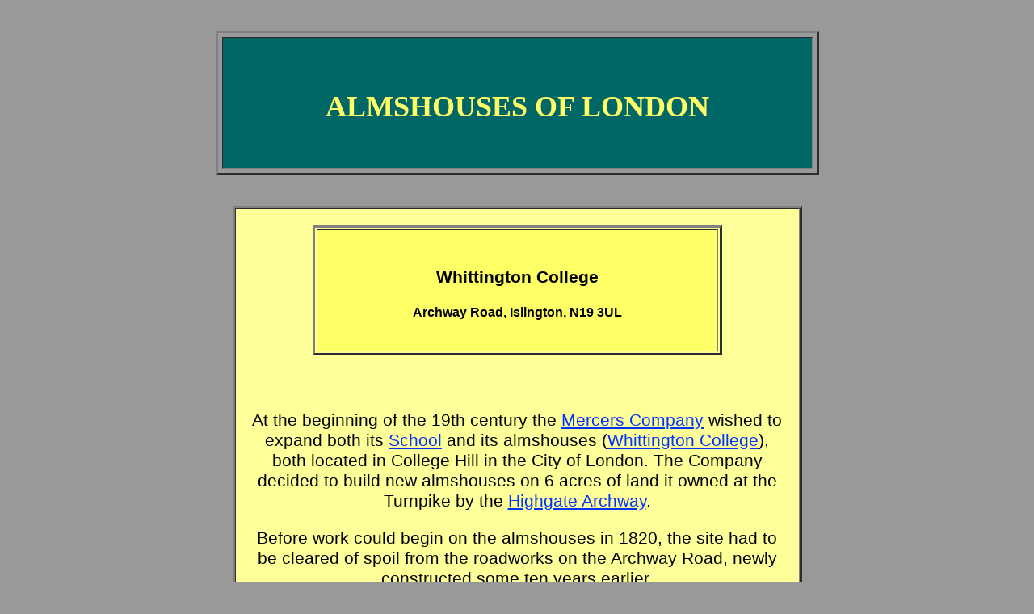

--- FILE ---
content_type: text/html
request_url: http://ezitis.myzen.co.uk/whittingtoncollege.html
body_size: 4894
content:
<!DOCTYPE html PUBLIC "-//W3C//DTD XHTML 1.0 Transitional//EN" "http://www.w3.org/TR/xhtml1/DTD/xhtml1-transitional.dtd">
<html xmlns="http://www.w3.org/1999/xhtml">
<head>






  
  
  
  
  
  
  <meta http-equiv="Content-Type" content="text/html; charset=utf-8" />






  
  
  
  
  
  
  
  
  
  
  
  
  <title>Lost Hospitals of London</title>
  <style type="text/css">
<!--
body,td,th {
	font-size: 14pt;
	color: 666666;
	font-family: Verdana, Geneva, sans-serif;
}
body {
	background-color: #999;
	font-family: Verdana, Geneva, sans-serif;
	font-size: 9pt;
}
h1 {
	font-size: 16px;
	text-align: left;
}
h2 {
	font-size: 10px;
}
.text {
	font-family: Verdana, Geneva, sans-serif;
}
.text p {
	font-size: 16pt;
	text-align: center;
}
.lost {
	font-size: xx-large;
	color: #FF6;
	font-family: "Comic Sans MS", cursive;
}
.location {
	font-size: x-large;
	text-align: center;
}
.present {
	font-size: larger;
	font-weight: bold;
	text-align: center;
}
.present {
	font-size: 18px;
	font-weight: bold;
	font-family: Verdana, Geneva, sans-serif;
}
.lost strong {
	font-size: larger;
	color: #FF0;
}
.refs {
	text-align: center;
	font-size: 14px;
	font-weight: bold;
	font-family: Verdana, Geneva, sans-serif;
}
.currentsite {
	font-size: 16px;
	font-family: Verdana, Geneva, sans-serif;
}
.dates {
	text-align: right;
}
.ill {
	text-align: center;
	font-size: 14px;
	font-weight: bold;
	font-family: Verdana, Geneva, sans-serif;
}
.refhead {
	font-size: 18px;
	font-family: Verdana, Geneva, sans-serif;
}
.runninghead {
	font-family: Verdana, Geneva, sans-serif;
	font-size: 16px;
	color: #000;
}
.runninghead strong {
	color: #FF6;
	font-weight: bold;
	font-size: 36px;
	font-family: "Bookman Old Style";
}
.reflist {
	font-family: Verdana, Geneva, sans-serif;
}
.text h1 {
	font-size: 12px;
}
.clickon {
	font-size: 18px;
}
-->
  </style>
</head>


<body leftmargin="10" topmargin="10" alink="#f5f4ef" link="#0033ff" text="#000000" vlink="#9933cc">






<p>&nbsp;</p>






<table align="center" border="3" cellpadding="5" cellspacing="5" height="137" width="747">






  <tbody>






    <tr>






      <th scope="col" align="center" bgcolor="#006666" height="100" valign="middle" width="800">
      
      
      
      
      
      
      <p>&nbsp;</p>






      
      
      
      
      
      
      <p class="runninghead"><strong>ALMSHOUSES OF LONDON</strong></p>






      
      
      
      
      
      
      <p class="runninghead">&nbsp;</p>






      </th>






    </tr>






  
  
  
  
  
  
  </tbody>
</table>






<p>&nbsp;</p>






<table align="center" border="3" cellpadding="20" cellspacing="0" height="3877" width="705">






  <tbody>






    <tr>






      <td class="text" scope="col" align="left" bgcolor="#ffff99" height="2044" valign="top" width="657">
      
      
      
      
      
      
      <table class="text" align="center" border="3" height="151" width="507">






        <tbody>






          <tr>






            <td class="runninghead" align="center" bgcolor="#ffff66" height="147" nowrap="nowrap" valign="middle" width="492">
            
            
            
            
            
            
            
            <p class="present">Whittington College</p>
<h2 class="currentsite">Archway Road, Islington, N19 3UL<br />
            </h2></td>






          </tr>






        
        
        
        
        
        
        </tbody>
      
      
      
      
      
      
      </table>






      
      
      
      
      
      
      <p>&nbsp;</p>

      
      <p class="text">At the beginning of the 19th century the <a href="https://www.mercers.co.uk/">Mercers Company</a> wished to expand both its <a href="https://www.british-history.ac.uk/livery-companies-commission/vol4/pp14-44">School</a> and its almshouses (<a href="almshousesecpostcode.html">Whittington College</a>), both located in College Hill in the City of London. The Company decided to build new almshouses on 6 acres of land it owned at the Turnpike by the <a href="https://www.rct.uk/collection/701794/the-highgate-archway-from-the-turnpike-gate-at-holloway">Highgate Archway</a>.</p>
      <p class="text">Before work could begin on the almshouses in 1820, the site had to be cleared of spoil from the roadworks on the  Archway Road, newly constructed some ten years earlier.</p>
      <p class="text">The new College was completed in 1824, at a cost of almost £20,000. It consisted of a two-storey central block (with a chapel in the middle) and two wings enclosing a quadrangle. At the end of one wing was accommodation for the tutor (chaplain) and at the other for the Matron.</p>
      <p class="text">The chapel, designed like the almshouses in the Gothic style, also had a Gothic interior with stalled seats for the almswomen. Church of England services were held twice on Sundays.</p>
      <p class="text">The quadrangle, whose open side faced the road, was a pleasure garden, planted with flowers, shrubs and evergreen trees, and intersected by gravel paths. Near the centre was a <a href="https://www.islingtongazette.co.uk/lifestyle/could-dick-whittington-be-on-his-way-back-to-archway-3733270">stone statue of Sir Richard Whittington</a> as a boy, seated on the stone by the highway, listening to the bells ringing out &quot;Turn again, Whittington&quot;. The public was allowed to use the grounds at all times, except when services were being held in the chapel.</p>
      <p class="text">Each of the 24 almshouses  had two rooms and a kitchen. The inhabitants were all single women over the age of 55 years at the time of their admittance.</p>
      <p class="text">None were allowed to possess an annual income of more than £30 in addition to their annual stipend of £30. The 12 women transferred from the original almshouses in College Hill received somewhat more, as well as coal money. The almswomen received medical attendance and nurses to care for them when ill.</p>
      <p class="text">In 1860 it was found necessary to improve the drainage system by opening a drain from the College to the main sewer, at a cost of £1,100.</p>
      <p class="text">By 1884 the almshouses had been extended to 30 dwellings. As before, the front house of each wing was occupied by the tutor (the chaplain), with a salary of £125 a year, and the Matron (£54 a year). Two detached houses were also added to the site - one for the gardener, who was paid 1 guinea (£1.05) a week, and one for the nurse, who was paid £40 a year. A fund for out-pensioners had been created, to which both sexes were eligible.</p>
      <p class="text">Plans to rebuild the College and upgrade the accommodation in the mid 20th century were thwarted by the Ministry of Transport's decision to widen Archway Road in 1962. The almshouses and their land were sold to the LCC.</p>
      <p class="text">In 1965 a site in Felbridge, near East Grinstead, was purchased by the Mercers Company on which to build a new <a href="https://housingcare.org/housing-care/facility-info-116184-whittington-college-felbridge-england">Whittington College</a>. The buildings were completed in 1966 and the residents moved to their new accommodation on 29th September of that year.</p>
      <p class="text">&nbsp;</p>

      
      <h3 class="text">Current status</h3>

      <span class="reflist">The almshouses were demolished in 1967.</span>
 The allotment gardens behind the almshouses became housing - Henfield Close - but the site of the almshouses themselves became a public park - <a href="https://www.goparks.london/park/archway-park/">Archway Park</a>.  The park was refurbished in 2017 and formally re-opened on 30th September.</td>






    </tr>






    <tr>

      <td style="background-color: rgb(255, 255, 255);" align="center" height="735">
      <p><strong>N.B. Photographs obtained in November 2017</strong>      </p>
      <p><img src="whittingtoncollege2.jpg" alt="Whittington College" width="300" height="196" border="3" /></p>
      <p class="ill">The entrance to the park.</p>
      <p><img src="whittingtoncollege3.jpg" alt="Whittington College" width="300" height="225" border="3" /></p>
      <p class="ill">The park, as seen looking towards the south.</p>
      <p><img src="whittingtoncollege4.jpg" alt="Whittington College" width="300" height="175" border="3" /></p>
      <p class="ill">Looking towards the north, towards the former <a href="archway.html">Archway Hospital</a>.</p></td>

    </tr>

    <tr>

      <td style="background-color: rgb(255, 255, 204);" align="left" height="977" valign="top">
      <h5><span class="refhead">References</span> (Accessed 24th June 2021)</h5>
      <h5 class="reflist">(Author unstated) 2017 <em><a href="https://issuu.com/mercersco/docs/mercers_annual_review_web_01">The Mercers Company Annual Review</a></em>, 24.</h5>
      <h5 class="reflist">Cromwell T 1835 <em><a href="https://books.google.co.uk/books?id=PekuAAAAMAAJ&q=Whittington+College#v=snippet&q=Whittington%20College&f=false">Walks Through Islington</a></em>. London, Gilbert, Sherwood &amp; Piper. 330-337.</h5>
      <h5 class="reflist">Herbert W 1834 <a href="https://books.google.co.uk/books?id=E68KAAAAYAAJ&printsec=frontcover&vq=Whittington&source=gbs_ge_summary_r&cad=0#v=onepage&q=Whittington&f=false"><em>The History of the Twelve Great Livery Companies of London</em></a>, Vol. 1. London, self-published. 250.</h5>
      <h5 class="reflist">Roe J, Lemoine A 1810 <em><a href="https://books.google.co.uk/books?id=OLFcAAAAcAAJ&printsec=frontcover&source=gbs_ge_summary_r&cad=0#v=onepage&q&f=false">The Fortunate History and Adventures of Sir Richard Whittington</a></em>.  London, self-published. 26-31.</h5>
      <h5 class="reflist">Shepherd TH 1829 <em><a href="https://babel.hathitrust.org/cgi/pt?id=hvd.32044081208167&view=1up&seq=162">Metropolitan Improvements: Or, London in the Nineteenth Century</a></em>. London, Jones &amp; Co. 141-142.<br />
        
        <br />
      </h5>
      <h5>&nbsp;</h5>
      <h5 class="reflist"><a href="https://artcollection.culture.gov.uk/artwork/1061/">https://artcollection.culture.gov.uk</a></h5>
      <h5 class="reflist"><a href="https://janeaustenslondon.com/tag/whittington-almshouses/">https://janeaustenlondon.com</a></h5>
      <h5 class="reflist"><a href="https://library.artstor.org/#/public/24839566">https://library.artstor.org</a></h5>
      <h5 class="reflist"><a href="https://wellcomecollection.org/works/samwy7ku">https://wellcomecollection.org</a> (1)</h5>
      <h5 class="reflist"><a href="https://wellcomecollection.org/works/tmsxc4wg">https://wellcomecollection.org</a> (2)</h5>
      <h5 class="reflist"><a href="https://www.alamy.com/whittingtons-almshouses-highgate-date-1846-image183004822.html?pv=1&stamp=2&imageid=B31568E7-8A24-434D-91F8-AA27AFDB0525&p=181734&n=0&orientation=0&pn=1&searchtype=0&IsFromSearch=1&srch=foo%3dbar%26st%3d0%26pn%3d1%26ps%3d100%26sortby%3d2%26resultview%3dsortbyPopular%26npgs%3d0%26qt%3dwhittington%2520highgate%26qt_raw%3dwhittington%2520highgate%26lic%3d3%26mr%3d0%26pr%3d0%26ot%3d0%26creative%3d%26ag%3d0%26hc%3d0%26pc%3d%26blackwhite%3d%26cutout%3d%26tbar%3d1%26et%3d0x000000000000000000000%26vp%3d0%26loc%3d0%26imgt%3d0%26dtfr%3d%26dtto%3d%26size%3d0xFF%26archive%3d1%26groupid%3d%26pseudoid%3d%26a%3d%26cdid%3d%26cdsrt%3d%26name%3d%26qn%3d%26apalib%3d%26apalic%3d%26lightbox%3d%26gname%3d%26gtype%3d%26xstx%3d0%26simid%3d%26saveQry%3d%26editorial%3d1%26nu%3d%26t%3d%26edoptin%3d%26customgeoip%3d%26cap%3d1%26cbstore%3d1%26vd%3d0%26lb%3d%26fi%3d2%26edrf%3d%26ispremium%3d1%26flip%3d0%26pl%3d">www.alamy.com</a></h5>
      <h5 class="reflist"><a href="https://www.britainfromabove.org.uk/image/epw056663">www.britainfromabove.org.uk</a></h5>
      <h5 class="reflist"><a href="https://www.british-history.ac.uk/old-new-london/vol5/pp373-388">www.british-history.ac.uk</a> (1)</h5>
      <h5 class="reflist"><a href="https://www.british-history.ac.uk/livery-companies-commission/vol4/pp14-44">www.british-history.ac.uk</a> (2)</h5>
      <h5 class="reflist"><a href="https://www.britishmuseum.org/collection/object/P_1927-1126-1-6-12">www.britishmuseum.org</a></h5>
      <h5 class="reflist"><a href="https://www.facebook.com/IslingtonLibraries/posts/whittington-college-almshouses-archway-by-k-h-james-c1950-springinislington/4118256864904141/">www.facebook.com</a></h5>
      <h5 class="reflist"><a href="https://www.gardenvisit.com/book/london_and_its_environs_1927/48_hampstead_and_highgate/highgate">www.gardenvisit.com</a></h5>
      <h5 class="reflist"><a href="https://www.londonpicturearchive.org.uk/view-item?i=174059&WINID=1624528995221">www.londonpicturearchive.org.uk</a></h5>
      <h5 class="reflist"><a href="https://www.londonremembers.com/memorials/whittington-statue-archway-lost">www.londonremembers.com</a></h5>
      <h5 class="reflist"><a href="https://www.lookandlearn.com/history-images/YW014819V/Whittingtons-Almshouses-Highgate-London-facade">www.lookandlearn.com</a></h5>
      <h5 class="reflist"><a href="https://www.sandersofoxford.com/shop/product/whittingtons-alms-houses-highgate/">www.sandersofoxford.com</a></h5>
      <h5 class="reflist"><a href="https://www.tate.org.uk/art/artworks/pollard-the-tally-ho-london-birmingham-stage-coach-passing-whittington-college-highgate-t03435">www.tate.org</a></h5>
      <h5 class="reflist"><a href="https://www.whpara.org.uk/history/">www.whpara.org.uk</a><br />
      </h5></td>

    </tr>

    <tr>






      <td align="center" bgcolor="#ffffcc" height="112" valign="top">
      
      
      
      
      
      
      <p class="refs">Last updated 24th June 2021</p>
      <p class="refs"><span class="text">Click here to return to <a href="alphabeticallistalms.html">Almshouses of London</a> alphabetical list</span><span class="text"><br />
        <a href="index.html">Click here to return to home page</a></span></p>






      </td>






    </tr>






  
  
  
  
  
  
  </tbody>
</table>






<p class="present">&nbsp;</p>






</body>
</html>
